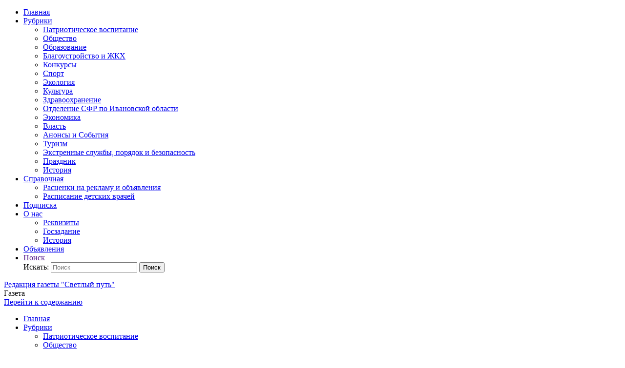

--- FILE ---
content_type: text/html; charset=UTF-8
request_url: https://uzgazeta.ru/20452-2/
body_size: 15717
content:
<!DOCTYPE html>
<html lang="ru-RU">
<head>
<meta name="viewport" content="width=device-width, user-scalable=yes, initial-scale=1.0">
<meta http-equiv="X-UA-Compatible" content="IE=edge" /><meta charset="UTF-8">
<link rel="profile" href="http://gmpg.org/xfn/11">
<meta name='robots' content='index, follow, max-image-preview:large, max-snippet:-1, max-video-preview:-1' />
	<style>img:is([sizes="auto" i], [sizes^="auto," i]) { contain-intrinsic-size: 3000px 1500px }</style>
	
	<!-- This site is optimized with the Yoast SEO plugin v26.4 - https://yoast.com/wordpress/plugins/seo/ -->
	<title>В Юже прошел рейд по детским автокреслам - Редакция газеты &quot;Светлый путь&quot;</title>
	<link rel="canonical" href="https://uzgazeta.ru/20452-2/" />
	<meta property="og:locale" content="ru_RU" />
	<meta property="og:type" content="article" />
	<meta property="og:title" content="В Юже прошел рейд по детским автокреслам - Редакция газеты &quot;Светлый путь&quot;" />
	<meta property="og:description" content="Сегодня, 17 июля сотрудники ОГИБДД межмуниципального отдела МВД России «Южский» провели профилактическое мероприятие, направленное на выявление водителей, нарушивших правила перевозки несовершеннолетних детей.&nbsp;За время проведения профилактического мероприятия нарушений по правилам перевозки детей выявлено не было. Подробности в газете &#8220;СП&#8221; и в еженедельном выпуске новостей." />
	<meta property="og:url" content="https://uzgazeta.ru/20452-2/" />
	<meta property="og:site_name" content="Редакция газеты &quot;Светлый путь&quot;" />
	<meta property="article:published_time" content="2018-07-17T06:23:52+00:00" />
	<meta property="article:modified_time" content="2023-01-10T10:42:00+00:00" />
	<meta property="og:image" content="https://uzgazeta.ru/wp-content/uploads/2018/07/IMG_8052-e1531808664281.jpg" />
	<meta property="og:image:width" content="1280" />
	<meta property="og:image:height" content="672" />
	<meta property="og:image:type" content="image/jpeg" />
	<meta name="author" content="Redaktor" />
	<meta name="twitter:label1" content="Написано автором" />
	<meta name="twitter:data1" content="Redaktor" />
	<script type="application/ld+json" class="yoast-schema-graph">{"@context":"https://schema.org","@graph":[{"@type":"Article","@id":"https://uzgazeta.ru/20452-2/#article","isPartOf":{"@id":"https://uzgazeta.ru/20452-2/"},"author":{"name":"Redaktor","@id":"https://uzgazeta.ru/#/schema/person/53ad56d830c493c8edf8b518c07aeac0"},"headline":"В Юже прошел рейд по детским автокреслам","datePublished":"2018-07-17T06:23:52+00:00","dateModified":"2023-01-10T10:42:00+00:00","mainEntityOfPage":{"@id":"https://uzgazeta.ru/20452-2/"},"wordCount":51,"commentCount":0,"publisher":{"@id":"https://uzgazeta.ru/#organization"},"image":{"@id":"https://uzgazeta.ru/20452-2/#primaryimage"},"thumbnailUrl":"https://uzgazeta.ru/wp-content/uploads/2018/07/IMG_8052-e1531808664281.jpg","articleSection":["Экстренные службы, порядок и безопасность"],"inLanguage":"ru-RU"},{"@type":"WebPage","@id":"https://uzgazeta.ru/20452-2/","url":"https://uzgazeta.ru/20452-2/","name":"В Юже прошел рейд по детским автокреслам - Редакция газеты &quot;Светлый путь&quot;","isPartOf":{"@id":"https://uzgazeta.ru/#website"},"primaryImageOfPage":{"@id":"https://uzgazeta.ru/20452-2/#primaryimage"},"image":{"@id":"https://uzgazeta.ru/20452-2/#primaryimage"},"thumbnailUrl":"https://uzgazeta.ru/wp-content/uploads/2018/07/IMG_8052-e1531808664281.jpg","datePublished":"2018-07-17T06:23:52+00:00","dateModified":"2023-01-10T10:42:00+00:00","breadcrumb":{"@id":"https://uzgazeta.ru/20452-2/#breadcrumb"},"inLanguage":"ru-RU","potentialAction":[{"@type":"ReadAction","target":["https://uzgazeta.ru/20452-2/"]}]},{"@type":"ImageObject","inLanguage":"ru-RU","@id":"https://uzgazeta.ru/20452-2/#primaryimage","url":"https://uzgazeta.ru/wp-content/uploads/2018/07/IMG_8052-e1531808664281.jpg","contentUrl":"https://uzgazeta.ru/wp-content/uploads/2018/07/IMG_8052-e1531808664281.jpg","width":1280,"height":672,"caption":"IMG e"},{"@type":"BreadcrumbList","@id":"https://uzgazeta.ru/20452-2/#breadcrumb","itemListElement":[{"@type":"ListItem","position":1,"name":"Главная страница","item":"https://uzgazeta.ru/"},{"@type":"ListItem","position":2,"name":"В Юже прошел рейд по детским автокреслам"}]},{"@type":"WebSite","@id":"https://uzgazeta.ru/#website","url":"https://uzgazeta.ru/","name":"Редакция газеты \"Светлый путь\"","description":"Газета","publisher":{"@id":"https://uzgazeta.ru/#organization"},"potentialAction":[{"@type":"SearchAction","target":{"@type":"EntryPoint","urlTemplate":"https://uzgazeta.ru/?s={search_term_string}"},"query-input":{"@type":"PropertyValueSpecification","valueRequired":true,"valueName":"search_term_string"}}],"inLanguage":"ru-RU"},{"@type":"Organization","@id":"https://uzgazeta.ru/#organization","name":"Редакция газеты \"Светлый путь\"","url":"https://uzgazeta.ru/","logo":{"@type":"ImageObject","inLanguage":"ru-RU","@id":"https://uzgazeta.ru/#/schema/logo/image/","url":"https://uzgazeta.ru/wp-content/uploads/2018/02/cropped-web_02-e1517989171807.png","contentUrl":"https://uzgazeta.ru/wp-content/uploads/2018/02/cropped-web_02-e1517989171807.png","width":32,"height":32,"caption":"Редакция газеты \"Светлый путь\""},"image":{"@id":"https://uzgazeta.ru/#/schema/logo/image/"},"sameAs":["https://ok.ru/yuzhaspgazeta","https://vk.com/sp_gazeta_news"]},{"@type":"Person","@id":"https://uzgazeta.ru/#/schema/person/53ad56d830c493c8edf8b518c07aeac0","name":"Redaktor","url":"https://uzgazeta.ru/author/redaktor/"}]}</script>
	<!-- / Yoast SEO plugin. -->


<style id='classic-theme-styles-inline-css' type='text/css'>
/*! This file is auto-generated */
.wp-block-button__link{color:#fff;background-color:#32373c;border-radius:9999px;box-shadow:none;text-decoration:none;padding:calc(.667em + 2px) calc(1.333em + 2px);font-size:1.125em}.wp-block-file__button{background:#32373c;color:#fff;text-decoration:none}
</style>
<style id='global-styles-inline-css' type='text/css'>
:root{--wp--preset--aspect-ratio--square: 1;--wp--preset--aspect-ratio--4-3: 4/3;--wp--preset--aspect-ratio--3-4: 3/4;--wp--preset--aspect-ratio--3-2: 3/2;--wp--preset--aspect-ratio--2-3: 2/3;--wp--preset--aspect-ratio--16-9: 16/9;--wp--preset--aspect-ratio--9-16: 9/16;--wp--preset--color--black: #000000;--wp--preset--color--cyan-bluish-gray: #abb8c3;--wp--preset--color--white: #ffffff;--wp--preset--color--pale-pink: #f78da7;--wp--preset--color--vivid-red: #cf2e2e;--wp--preset--color--luminous-vivid-orange: #ff6900;--wp--preset--color--luminous-vivid-amber: #fcb900;--wp--preset--color--light-green-cyan: #7bdcb5;--wp--preset--color--vivid-green-cyan: #00d084;--wp--preset--color--pale-cyan-blue: #8ed1fc;--wp--preset--color--vivid-cyan-blue: #0693e3;--wp--preset--color--vivid-purple: #9b51e0;--wp--preset--color--accent-1: #009ece;--wp--preset--color--accent-2: #757575;--wp--preset--color--headings: #444444;--wp--preset--color--sitetext: #666666;--wp--preset--color--sitebg: #ffffff;--wp--preset--gradient--vivid-cyan-blue-to-vivid-purple: linear-gradient(135deg,rgba(6,147,227,1) 0%,rgb(155,81,224) 100%);--wp--preset--gradient--light-green-cyan-to-vivid-green-cyan: linear-gradient(135deg,rgb(122,220,180) 0%,rgb(0,208,130) 100%);--wp--preset--gradient--luminous-vivid-amber-to-luminous-vivid-orange: linear-gradient(135deg,rgba(252,185,0,1) 0%,rgba(255,105,0,1) 100%);--wp--preset--gradient--luminous-vivid-orange-to-vivid-red: linear-gradient(135deg,rgba(255,105,0,1) 0%,rgb(207,46,46) 100%);--wp--preset--gradient--very-light-gray-to-cyan-bluish-gray: linear-gradient(135deg,rgb(238,238,238) 0%,rgb(169,184,195) 100%);--wp--preset--gradient--cool-to-warm-spectrum: linear-gradient(135deg,rgb(74,234,220) 0%,rgb(151,120,209) 20%,rgb(207,42,186) 40%,rgb(238,44,130) 60%,rgb(251,105,98) 80%,rgb(254,248,76) 100%);--wp--preset--gradient--blush-light-purple: linear-gradient(135deg,rgb(255,206,236) 0%,rgb(152,150,240) 100%);--wp--preset--gradient--blush-bordeaux: linear-gradient(135deg,rgb(254,205,165) 0%,rgb(254,45,45) 50%,rgb(107,0,62) 100%);--wp--preset--gradient--luminous-dusk: linear-gradient(135deg,rgb(255,203,112) 0%,rgb(199,81,192) 50%,rgb(65,88,208) 100%);--wp--preset--gradient--pale-ocean: linear-gradient(135deg,rgb(255,245,203) 0%,rgb(182,227,212) 50%,rgb(51,167,181) 100%);--wp--preset--gradient--electric-grass: linear-gradient(135deg,rgb(202,248,128) 0%,rgb(113,206,126) 100%);--wp--preset--gradient--midnight: linear-gradient(135deg,rgb(2,3,129) 0%,rgb(40,116,252) 100%);--wp--preset--font-size--small: 10px;--wp--preset--font-size--medium: 20px;--wp--preset--font-size--large: 27px;--wp--preset--font-size--x-large: 42px;--wp--preset--font-size--normal: 17px;--wp--preset--font-size--larger: 43px;--wp--preset--spacing--20: 0.44rem;--wp--preset--spacing--30: 0.67rem;--wp--preset--spacing--40: 1rem;--wp--preset--spacing--50: 1.5rem;--wp--preset--spacing--60: 2.25rem;--wp--preset--spacing--70: 3.38rem;--wp--preset--spacing--80: 5.06rem;--wp--preset--shadow--natural: 6px 6px 9px rgba(0, 0, 0, 0.2);--wp--preset--shadow--deep: 12px 12px 50px rgba(0, 0, 0, 0.4);--wp--preset--shadow--sharp: 6px 6px 0px rgba(0, 0, 0, 0.2);--wp--preset--shadow--outlined: 6px 6px 0px -3px rgba(255, 255, 255, 1), 6px 6px rgba(0, 0, 0, 1);--wp--preset--shadow--crisp: 6px 6px 0px rgba(0, 0, 0, 1);}:where(.is-layout-flex){gap: 0.5em;}:where(.is-layout-grid){gap: 0.5em;}body .is-layout-flex{display: flex;}.is-layout-flex{flex-wrap: wrap;align-items: center;}.is-layout-flex > :is(*, div){margin: 0;}body .is-layout-grid{display: grid;}.is-layout-grid > :is(*, div){margin: 0;}:where(.wp-block-columns.is-layout-flex){gap: 2em;}:where(.wp-block-columns.is-layout-grid){gap: 2em;}:where(.wp-block-post-template.is-layout-flex){gap: 1.25em;}:where(.wp-block-post-template.is-layout-grid){gap: 1.25em;}.has-black-color{color: var(--wp--preset--color--black) !important;}.has-cyan-bluish-gray-color{color: var(--wp--preset--color--cyan-bluish-gray) !important;}.has-white-color{color: var(--wp--preset--color--white) !important;}.has-pale-pink-color{color: var(--wp--preset--color--pale-pink) !important;}.has-vivid-red-color{color: var(--wp--preset--color--vivid-red) !important;}.has-luminous-vivid-orange-color{color: var(--wp--preset--color--luminous-vivid-orange) !important;}.has-luminous-vivid-amber-color{color: var(--wp--preset--color--luminous-vivid-amber) !important;}.has-light-green-cyan-color{color: var(--wp--preset--color--light-green-cyan) !important;}.has-vivid-green-cyan-color{color: var(--wp--preset--color--vivid-green-cyan) !important;}.has-pale-cyan-blue-color{color: var(--wp--preset--color--pale-cyan-blue) !important;}.has-vivid-cyan-blue-color{color: var(--wp--preset--color--vivid-cyan-blue) !important;}.has-vivid-purple-color{color: var(--wp--preset--color--vivid-purple) !important;}.has-black-background-color{background-color: var(--wp--preset--color--black) !important;}.has-cyan-bluish-gray-background-color{background-color: var(--wp--preset--color--cyan-bluish-gray) !important;}.has-white-background-color{background-color: var(--wp--preset--color--white) !important;}.has-pale-pink-background-color{background-color: var(--wp--preset--color--pale-pink) !important;}.has-vivid-red-background-color{background-color: var(--wp--preset--color--vivid-red) !important;}.has-luminous-vivid-orange-background-color{background-color: var(--wp--preset--color--luminous-vivid-orange) !important;}.has-luminous-vivid-amber-background-color{background-color: var(--wp--preset--color--luminous-vivid-amber) !important;}.has-light-green-cyan-background-color{background-color: var(--wp--preset--color--light-green-cyan) !important;}.has-vivid-green-cyan-background-color{background-color: var(--wp--preset--color--vivid-green-cyan) !important;}.has-pale-cyan-blue-background-color{background-color: var(--wp--preset--color--pale-cyan-blue) !important;}.has-vivid-cyan-blue-background-color{background-color: var(--wp--preset--color--vivid-cyan-blue) !important;}.has-vivid-purple-background-color{background-color: var(--wp--preset--color--vivid-purple) !important;}.has-black-border-color{border-color: var(--wp--preset--color--black) !important;}.has-cyan-bluish-gray-border-color{border-color: var(--wp--preset--color--cyan-bluish-gray) !important;}.has-white-border-color{border-color: var(--wp--preset--color--white) !important;}.has-pale-pink-border-color{border-color: var(--wp--preset--color--pale-pink) !important;}.has-vivid-red-border-color{border-color: var(--wp--preset--color--vivid-red) !important;}.has-luminous-vivid-orange-border-color{border-color: var(--wp--preset--color--luminous-vivid-orange) !important;}.has-luminous-vivid-amber-border-color{border-color: var(--wp--preset--color--luminous-vivid-amber) !important;}.has-light-green-cyan-border-color{border-color: var(--wp--preset--color--light-green-cyan) !important;}.has-vivid-green-cyan-border-color{border-color: var(--wp--preset--color--vivid-green-cyan) !important;}.has-pale-cyan-blue-border-color{border-color: var(--wp--preset--color--pale-cyan-blue) !important;}.has-vivid-cyan-blue-border-color{border-color: var(--wp--preset--color--vivid-cyan-blue) !important;}.has-vivid-purple-border-color{border-color: var(--wp--preset--color--vivid-purple) !important;}.has-vivid-cyan-blue-to-vivid-purple-gradient-background{background: var(--wp--preset--gradient--vivid-cyan-blue-to-vivid-purple) !important;}.has-light-green-cyan-to-vivid-green-cyan-gradient-background{background: var(--wp--preset--gradient--light-green-cyan-to-vivid-green-cyan) !important;}.has-luminous-vivid-amber-to-luminous-vivid-orange-gradient-background{background: var(--wp--preset--gradient--luminous-vivid-amber-to-luminous-vivid-orange) !important;}.has-luminous-vivid-orange-to-vivid-red-gradient-background{background: var(--wp--preset--gradient--luminous-vivid-orange-to-vivid-red) !important;}.has-very-light-gray-to-cyan-bluish-gray-gradient-background{background: var(--wp--preset--gradient--very-light-gray-to-cyan-bluish-gray) !important;}.has-cool-to-warm-spectrum-gradient-background{background: var(--wp--preset--gradient--cool-to-warm-spectrum) !important;}.has-blush-light-purple-gradient-background{background: var(--wp--preset--gradient--blush-light-purple) !important;}.has-blush-bordeaux-gradient-background{background: var(--wp--preset--gradient--blush-bordeaux) !important;}.has-luminous-dusk-gradient-background{background: var(--wp--preset--gradient--luminous-dusk) !important;}.has-pale-ocean-gradient-background{background: var(--wp--preset--gradient--pale-ocean) !important;}.has-electric-grass-gradient-background{background: var(--wp--preset--gradient--electric-grass) !important;}.has-midnight-gradient-background{background: var(--wp--preset--gradient--midnight) !important;}.has-small-font-size{font-size: var(--wp--preset--font-size--small) !important;}.has-medium-font-size{font-size: var(--wp--preset--font-size--medium) !important;}.has-large-font-size{font-size: var(--wp--preset--font-size--large) !important;}.has-x-large-font-size{font-size: var(--wp--preset--font-size--x-large) !important;}
:where(.wp-block-post-template.is-layout-flex){gap: 1.25em;}:where(.wp-block-post-template.is-layout-grid){gap: 1.25em;}
:where(.wp-block-columns.is-layout-flex){gap: 2em;}:where(.wp-block-columns.is-layout-grid){gap: 2em;}
:root :where(.wp-block-pullquote){font-size: 1.5em;line-height: 1.6;}
</style>
<link rel='stylesheet' id='wpo_min-header-0-css' href='https://uzgazeta.ru/wp-content/cache/wpo-minify/1764066487/assets/wpo-minify-header-49743426.min.css' type='text/css' media='all' />
<script type="text/javascript" id="wpo_min-header-0-js-extra">
/* <![CDATA[ */
var photocrati_ajax = {"url":"https:\/\/uzgazeta.ru\/index.php?photocrati_ajax=1","rest_url":"https:\/\/uzgazeta.ru\/wp-json\/","wp_home_url":"https:\/\/uzgazeta.ru","wp_site_url":"https:\/\/uzgazeta.ru","wp_root_url":"https:\/\/uzgazeta.ru","wp_plugins_url":"https:\/\/uzgazeta.ru\/wp-content\/plugins","wp_content_url":"https:\/\/uzgazeta.ru\/wp-content","wp_includes_url":"https:\/\/uzgazeta.ru\/wp-includes\/","ngg_param_slug":"nggallery","rest_nonce":"0d7312a479"};
/* ]]> */
</script>
<script type="text/javascript" src="https://uzgazeta.ru/wp-content/cache/wpo-minify/1764066487/assets/wpo-minify-header-f993221b.min.js" id="wpo_min-header-0-js"></script>
<!--[if lt IE 9]>
<script type="text/javascript" src="https://uzgazeta.ru/wp-content/themes/septera/resources/js/html5shiv.min.js" id="septera-html5shiv-js"></script>
<![endif]-->
<link rel="alternate" title="oEmbed (JSON)" type="application/json+oembed" href="https://uzgazeta.ru/wp-json/oembed/1.0/embed?url=https%3A%2F%2Fuzgazeta.ru%2F20452-2%2F" />
<link rel="alternate" title="oEmbed (XML)" type="text/xml+oembed" href="https://uzgazeta.ru/wp-json/oembed/1.0/embed?url=https%3A%2F%2Fuzgazeta.ru%2F20452-2%2F&#038;format=xml" />
<link rel="icon" href="https://uzgazeta.ru/wp-content/uploads/2018/02/cropped-web_02-32x32.png" sizes="32x32" />
<link rel="icon" href="https://uzgazeta.ru/wp-content/uploads/2018/02/cropped-web_02-192x192.png" sizes="192x192" />
<link rel="apple-touch-icon" href="https://uzgazeta.ru/wp-content/uploads/2018/02/cropped-web_02-180x180.png" />
<meta name="msapplication-TileImage" content="https://uzgazeta.ru/wp-content/uploads/2018/02/cropped-web_02-270x270.png" />
	<meta name="yandex-verification" content="95b32bac73626c07" />
	
<!-- Yandex.Metrika counter -->
<script type="text/javascript">
    (function(m,e,t,r,i,k,a){
        m[i]=m[i]||function(){(m[i].a=m[i].a||[]).push(arguments)};
        m[i].l=1*new Date();
        for (var j = 0; j < document.scripts.length; j++) {if (document.scripts[j].src === r) { return; }}
        k=e.createElement(t),a=e.getElementsByTagName(t)[0],k.async=1,k.src=r,a.parentNode.insertBefore(k,a)
    })(window, document,'script','https://mc.yandex.ru/metrika/tag.js', 'ym');

    ym(64498495, 'init', {clickmap:true, accurateTrackBounce:true, trackLinks:true});
</script>
<noscript><div><img src="https://mc.yandex.ru/watch/64498495" style="position:absolute; left:-9999px;" alt="" /></div></noscript>
<!-- /Yandex.Metrika counter -->
</head>

<body class="wp-singular post-template-default single single-post postid-20452 single-format-standard wp-custom-logo wp-embed-responsive wp-theme-septera septera-boxed-layout septera-image-none septera-caption-zero septera-totop-normal septera-stripped-table septera-over-menu septera-responsive-headerimage septera-cropped-featured septera-magazine-one septera-magazine-layout septera-comment-labels septera-elementborder septera-elementshadow septera-article-animation-2" itemscope itemtype="http://schema.org/WebPage">
		<div id="site-wrapper">
	<header id="masthead" class="cryout"  itemscope itemtype="http://schema.org/WPHeader" role="banner">

		<div id="site-header-main">
			<div id="site-header-main-inside">

				<nav id="mobile-menu">
					<span id="nav-cancel"><i class="icon-cancel"></i></span>
					<div><ul id="mobile-nav" class=""><li id="menu-item-14694" class="menu-item menu-item-type-custom menu-item-object-custom menu-item-home menu-item-14694"><a href="https://uzgazeta.ru" title="Южа новости"><span>Главная</span></a></li>
<li id="menu-item-14695" class="menu-item menu-item-type-taxonomy menu-item-object-news-category menu-item-has-children menu-item-14695"><a href="https://uzgazeta.ru/news-category/newes/" title="Новости"><span>Рубрики</span></a>
<ul class="sub-menu">
	<li id="menu-item-14701" class="menu-item menu-item-type-taxonomy menu-item-object-category menu-item-14701"><a href="https://uzgazeta.ru/category/molodeg/"><span>Патриотическое воспитание</span></a></li>
	<li id="menu-item-14702" class="menu-item menu-item-type-taxonomy menu-item-object-category menu-item-14702"><a href="https://uzgazeta.ru/category/obshhestvo/"><span>Общество</span></a></li>
	<li id="menu-item-14703" class="menu-item menu-item-type-taxonomy menu-item-object-category menu-item-14703"><a href="https://uzgazeta.ru/category/obshhestvo/obrazovanie/"><span>Образование</span></a></li>
	<li id="menu-item-14705" class="menu-item menu-item-type-taxonomy menu-item-object-category menu-item-14705"><a href="https://uzgazeta.ru/category/obshhestvo/blagoustroystvo/"><span>Благоустройство и ЖКХ</span></a></li>
	<li id="menu-item-14707" class="menu-item menu-item-type-taxonomy menu-item-object-category menu-item-14707"><a href="https://uzgazeta.ru/category/sobitya/konkyrs/"><span>Конкурсы</span></a></li>
	<li id="menu-item-14708" class="menu-item menu-item-type-taxonomy menu-item-object-category menu-item-14708"><a href="https://uzgazeta.ru/category/obshhestvo/sport/"><span>Спорт</span></a></li>
	<li id="menu-item-14710" class="menu-item menu-item-type-taxonomy menu-item-object-category menu-item-14710"><a href="https://uzgazeta.ru/category/krai-rodnoi/akologiy/"><span>Экология</span></a></li>
	<li id="menu-item-14700" class="menu-item menu-item-type-taxonomy menu-item-object-category menu-item-14700"><a href="https://uzgazeta.ru/category/kultura/"><span>Культура</span></a></li>
	<li id="menu-item-14711" class="menu-item menu-item-type-taxonomy menu-item-object-category menu-item-14711"><a href="https://uzgazeta.ru/category/obshhestvo/zdravoohranenie/"><span>Здравоохранение</span></a></li>
	<li id="menu-item-14713" class="menu-item menu-item-type-taxonomy menu-item-object-category menu-item-14713"><a href="https://uzgazeta.ru/category/upfr-v-juzhskom-rajone/"><span>Отделение СФР по Ивановской области</span></a></li>
	<li id="menu-item-14716" class="menu-item menu-item-type-taxonomy menu-item-object-category menu-item-14716"><a href="https://uzgazeta.ru/category/jekonomika/"><span>Экономика</span></a></li>
	<li id="menu-item-14697" class="menu-item menu-item-type-taxonomy menu-item-object-category menu-item-14697"><a href="https://uzgazeta.ru/category/vlast/"><span>Власть</span></a></li>
	<li id="menu-item-14696" class="menu-item menu-item-type-taxonomy menu-item-object-category menu-item-14696"><a href="https://uzgazeta.ru/category/sobitya/"><span>Анонсы и События</span></a></li>
	<li id="menu-item-15009" class="menu-item menu-item-type-taxonomy menu-item-object-category menu-item-15009"><a href="https://uzgazeta.ru/category/krai-rodnoi/turizm/"><span>Туризм</span></a></li>
	<li id="menu-item-14698" class="menu-item menu-item-type-taxonomy menu-item-object-category current-post-ancestor current-menu-parent current-post-parent menu-item-14698"><a href="https://uzgazeta.ru/category/slugba/"><span>Экстренные службы, порядок и безопасность</span></a></li>
	<li id="menu-item-14699" class="menu-item menu-item-type-taxonomy menu-item-object-category menu-item-14699"><a href="https://uzgazeta.ru/category/obshhestvo/prazdnik/"><span>Праздник</span></a></li>
	<li id="menu-item-14715" class="menu-item menu-item-type-taxonomy menu-item-object-category menu-item-14715"><a href="https://uzgazeta.ru/category/krai-rodnoi/history/"><span>История</span></a></li>
</ul>
</li>
<li id="menu-item-14714" class="menu-item menu-item-type-taxonomy menu-item-object-category menu-item-has-children menu-item-14714"><a href="https://uzgazeta.ru/category/spravka/"><span>Справочная</span></a>
<ul class="sub-menu">
	<li id="menu-item-16954" class="menu-item menu-item-type-post_type menu-item-object-page menu-item-16954"><a href="https://uzgazeta.ru/rascenki-na-reklamu-i-objavlenija/"><span>Расценки на рекламу и объявления</span></a></li>
	<li id="menu-item-16971" class="menu-item menu-item-type-post_type menu-item-object-page menu-item-16971"><a href="https://uzgazeta.ru/raspisanie-detskih-vrachej/"><span>Расписание детских врачей</span></a></li>
</ul>
</li>
<li id="menu-item-31152" class="menu-item menu-item-type-post_type menu-item-object-page menu-item-31152"><a href="https://uzgazeta.ru/podpiska/"><span>Подписка</span></a></li>
<li id="menu-item-14769" class="menu-item menu-item-type-post_type menu-item-object-page menu-item-has-children menu-item-14769"><a href="https://uzgazeta.ru/o-nas/"><span>О нас</span></a>
<ul class="sub-menu">
	<li id="menu-item-16935" class="menu-item menu-item-type-post_type menu-item-object-page menu-item-16935"><a href="https://uzgazeta.ru/rekvizity-2/"><span>Реквизиты</span></a></li>
	<li id="menu-item-14770" class="menu-item menu-item-type-post_type menu-item-object-page menu-item-14770"><a href="https://uzgazeta.ru/vypolnenie-goszadanija/"><span>Госзадание</span></a></li>
	<li id="menu-item-31153" class="menu-item menu-item-type-post_type menu-item-object-page menu-item-31153"><a href="https://uzgazeta.ru/istorija/"><span>История</span></a></li>
</ul>
</li>
<li id="menu-item-38923" class="menu-item menu-item-type-post_type menu-item-object-page menu-item-38923"><a href="https://uzgazeta.ru/objavlenija/"><span>Объявления</span></a></li>
<li class='menu-main-search menu-search-animated'>
			<a role='link' href><i class='icon-search'></i><span class='screen-reader-text'>Поиск</span></a>
<form role="search" method="get" class="searchform" action="https://uzgazeta.ru/">
	<label>
		<span class="screen-reader-text">Искать:</span>
		<input type="search" class="s" placeholder="Поиск" value="" name="s" />
	</label>
	<button type="submit" class="searchsubmit"><span class="screen-reader-text">Поиск</span><i class="icon-search"></i></button>
</form>
 </li></ul></div>				</nav> <!-- #mobile-menu -->

				<div id="branding">
					<div id="site-text"><div itemprop="headline" id="site-title"><span> <a href="https://uzgazeta.ru/" title="Газета" rel="home">Редакция газеты &quot;Светлый путь&quot;</a> </span></div><span id="site-description"  itemprop="description" >Газета</span></div>				</div><!-- #branding -->

				
				<a id="nav-toggle"><i class="icon-menu"></i></a>
				<nav id="access" role="navigation"  aria-label="Основное меню"  itemscope itemtype="http://schema.org/SiteNavigationElement">
						<div class="skip-link screen-reader-text">
		<a href="#main" title="Перейти к содержанию"> Перейти к содержанию </a>
	</div>
	<div><ul id="prime_nav" class=""><li class="menu-item menu-item-type-custom menu-item-object-custom menu-item-home menu-item-14694"><a href="https://uzgazeta.ru" title="Южа новости"><span>Главная</span></a></li>
<li class="menu-item menu-item-type-taxonomy menu-item-object-news-category menu-item-has-children menu-item-14695"><a href="https://uzgazeta.ru/news-category/newes/" title="Новости"><span>Рубрики</span></a>
<ul class="sub-menu">
	<li class="menu-item menu-item-type-taxonomy menu-item-object-category menu-item-14701"><a href="https://uzgazeta.ru/category/molodeg/"><span>Патриотическое воспитание</span></a></li>
	<li class="menu-item menu-item-type-taxonomy menu-item-object-category menu-item-14702"><a href="https://uzgazeta.ru/category/obshhestvo/"><span>Общество</span></a></li>
	<li class="menu-item menu-item-type-taxonomy menu-item-object-category menu-item-14703"><a href="https://uzgazeta.ru/category/obshhestvo/obrazovanie/"><span>Образование</span></a></li>
	<li class="menu-item menu-item-type-taxonomy menu-item-object-category menu-item-14705"><a href="https://uzgazeta.ru/category/obshhestvo/blagoustroystvo/"><span>Благоустройство и ЖКХ</span></a></li>
	<li class="menu-item menu-item-type-taxonomy menu-item-object-category menu-item-14707"><a href="https://uzgazeta.ru/category/sobitya/konkyrs/"><span>Конкурсы</span></a></li>
	<li class="menu-item menu-item-type-taxonomy menu-item-object-category menu-item-14708"><a href="https://uzgazeta.ru/category/obshhestvo/sport/"><span>Спорт</span></a></li>
	<li class="menu-item menu-item-type-taxonomy menu-item-object-category menu-item-14710"><a href="https://uzgazeta.ru/category/krai-rodnoi/akologiy/"><span>Экология</span></a></li>
	<li class="menu-item menu-item-type-taxonomy menu-item-object-category menu-item-14700"><a href="https://uzgazeta.ru/category/kultura/"><span>Культура</span></a></li>
	<li class="menu-item menu-item-type-taxonomy menu-item-object-category menu-item-14711"><a href="https://uzgazeta.ru/category/obshhestvo/zdravoohranenie/"><span>Здравоохранение</span></a></li>
	<li class="menu-item menu-item-type-taxonomy menu-item-object-category menu-item-14713"><a href="https://uzgazeta.ru/category/upfr-v-juzhskom-rajone/"><span>Отделение СФР по Ивановской области</span></a></li>
	<li class="menu-item menu-item-type-taxonomy menu-item-object-category menu-item-14716"><a href="https://uzgazeta.ru/category/jekonomika/"><span>Экономика</span></a></li>
	<li class="menu-item menu-item-type-taxonomy menu-item-object-category menu-item-14697"><a href="https://uzgazeta.ru/category/vlast/"><span>Власть</span></a></li>
	<li class="menu-item menu-item-type-taxonomy menu-item-object-category menu-item-14696"><a href="https://uzgazeta.ru/category/sobitya/"><span>Анонсы и События</span></a></li>
	<li class="menu-item menu-item-type-taxonomy menu-item-object-category menu-item-15009"><a href="https://uzgazeta.ru/category/krai-rodnoi/turizm/"><span>Туризм</span></a></li>
	<li class="menu-item menu-item-type-taxonomy menu-item-object-category current-post-ancestor current-menu-parent current-post-parent menu-item-14698"><a href="https://uzgazeta.ru/category/slugba/"><span>Экстренные службы, порядок и безопасность</span></a></li>
	<li class="menu-item menu-item-type-taxonomy menu-item-object-category menu-item-14699"><a href="https://uzgazeta.ru/category/obshhestvo/prazdnik/"><span>Праздник</span></a></li>
	<li class="menu-item menu-item-type-taxonomy menu-item-object-category menu-item-14715"><a href="https://uzgazeta.ru/category/krai-rodnoi/history/"><span>История</span></a></li>
</ul>
</li>
<li class="menu-item menu-item-type-taxonomy menu-item-object-category menu-item-has-children menu-item-14714"><a href="https://uzgazeta.ru/category/spravka/"><span>Справочная</span></a>
<ul class="sub-menu">
	<li class="menu-item menu-item-type-post_type menu-item-object-page menu-item-16954"><a href="https://uzgazeta.ru/rascenki-na-reklamu-i-objavlenija/"><span>Расценки на рекламу и объявления</span></a></li>
	<li class="menu-item menu-item-type-post_type menu-item-object-page menu-item-16971"><a href="https://uzgazeta.ru/raspisanie-detskih-vrachej/"><span>Расписание детских врачей</span></a></li>
</ul>
</li>
<li class="menu-item menu-item-type-post_type menu-item-object-page menu-item-31152"><a href="https://uzgazeta.ru/podpiska/"><span>Подписка</span></a></li>
<li class="menu-item menu-item-type-post_type menu-item-object-page menu-item-has-children menu-item-14769"><a href="https://uzgazeta.ru/o-nas/"><span>О нас</span></a>
<ul class="sub-menu">
	<li class="menu-item menu-item-type-post_type menu-item-object-page menu-item-16935"><a href="https://uzgazeta.ru/rekvizity-2/"><span>Реквизиты</span></a></li>
	<li class="menu-item menu-item-type-post_type menu-item-object-page menu-item-14770"><a href="https://uzgazeta.ru/vypolnenie-goszadanija/"><span>Госзадание</span></a></li>
	<li class="menu-item menu-item-type-post_type menu-item-object-page menu-item-31153"><a href="https://uzgazeta.ru/istorija/"><span>История</span></a></li>
</ul>
</li>
<li class="menu-item menu-item-type-post_type menu-item-object-page menu-item-38923"><a href="https://uzgazeta.ru/objavlenija/"><span>Объявления</span></a></li>
<li class='menu-main-search menu-search-animated'>
			<a role='link' href><i class='icon-search'></i><span class='screen-reader-text'>Поиск</span></a>
<form role="search" method="get" class="searchform" action="https://uzgazeta.ru/">
	<label>
		<span class="screen-reader-text">Искать:</span>
		<input type="search" class="s" placeholder="Поиск" value="" name="s" />
	</label>
	<button type="submit" class="searchsubmit"><span class="screen-reader-text">Поиск</span><i class="icon-search"></i></button>
</form>
 </li></ul></div>				</nav><!-- #access -->

			</div><!-- #site-header-main-inside -->
		</div><!-- #site-header-main -->

		<div id="header-image-main">
			<div id="header-image-main-inside">
							<div class="header-image"  style="background-image: url(https://uzgazeta.ru/wp-content/uploads/2019/04/10-e1577222603158.jpg)" ></div>
			<img class="header-image" alt="В Юже прошел рейд по детским автокреслам" src="https://uzgazeta.ru/wp-content/uploads/2019/04/10-e1577222603158.jpg" />
					<aside id="header-widget-area"  itemscope itemtype="http://schema.org/WPSideBar">
			<section id="text-56" class="widget-container widget_text">			<div class="textwidget"><p>&nbsp;</p>
<p>&nbsp;</p>
<p>&nbsp;</p>
<p>&nbsp;</p>
<p>&nbsp;</p>
<p>&nbsp;</p>
<p>&nbsp;</p>
<p>&nbsp;</p>
<p>&nbsp;</p>
<p>&nbsp;</p>
<p>&nbsp;</p>
<p>&nbsp;</p>
</div>
		</section><section id="custom_html-37" class="widget_text widget-container widget_custom_html"><div class="textwidget custom-html-widget"><a href="https://vk.com/sp_gazeta_news"><img src="https://uzgazeta.ru/wp-content/uploads/2019/03/вк_web_up.png" width="380" height="60" alt="Вконтакте"></a><a href="https://ok.ru/yuzhaspgazeta"><img src="https://uzgazeta.ru/wp-content/uploads/2019/03/or_web_up.png" width="220" height="160" alt="Одноклассники"></a><a href="https://www.youtube.com/channel/UCyGnAwvAuXhahvjoBQKtSiA?view_as=subscriber"><img src="https://uzgazeta.ru/wp-content/uploads/2019/03/y_web_up.png" width="270" height="160" alt="Youtube"></a><a href="https://twitter.com/gazetayuzha"><img src="https://uzgazeta.ru/wp-content/uploads/2019/03/t_web_up.png" width="370" height="160" alt="Твиттер"></a></div></section>		</aside>				</div><!-- #header-image-main-inside -->
		</div><!-- #header-image-main -->

	</header><!-- #masthead -->

	<div id="breadcrumbs-container" class="cryout two-columns-right"><div id="breadcrumbs-container-inside"><div id="breadcrumbs"> <nav id="breadcrumbs-nav"><a href="https://uzgazeta.ru" title="Главная"><i class="icon-bread-home"></i><span class="screen-reader-text">Главная</span></a><i class="icon-bread-arrow"></i> <a href="https://uzgazeta.ru/category/slugba/">Экстренные службы, порядок и безопасность</a> <i class="icon-bread-arrow"></i> <span class="current">В Юже прошел рейд по детским автокреслам</span></nav></div></div></div><!-- breadcrumbs -->
	
	<div id="content" class="cryout">
		
<div id="container" class="two-columns-right">
	<main id="main" role="main" class="main">
		
		
			<article id="post-20452" class="post-20452 post type-post status-publish format-standard has-post-thumbnail hentry category-slugba" itemscope itemtype="http://schema.org/Article" itemprop="mainEntity">
				<div class="schema-image">
							<div class="post-thumbnail-container"   itemprop="image" itemscope itemtype="http://schema.org/ImageObject">

			<a class="post-featured-image" href="https://uzgazeta.ru/20452-2/" title="В Юже прошел рейд по детским автокреслам"  style="background-image: url(https://uzgazeta.ru/wp-content/uploads/2018/07/IMG_8052-e1531808664281-817x250.jpg)" > </a>
			<a class="responsive-featured-image" href="https://uzgazeta.ru/20452-2/" title="В Юже прошел рейд по детским автокреслам">
				<picture>
	 				<source media="(max-width: 1152px)" sizes="(max-width: 800px) 100vw,(max-width: 1152px) 100vw, 895px" srcset="https://uzgazeta.ru/wp-content/uploads/2018/07/IMG_8052-e1531808664281-512x250.jpg 512w">
	 				<source media="(max-width: 800px)" sizes="(max-width: 800px) 100vw,(max-width: 1152px) 100vw, 895px" srcset="https://uzgazeta.ru/wp-content/uploads/2018/07/IMG_8052-e1531808664281-800x250.jpg 800w">
	 									<img alt="В Юже прошел рейд по детским автокреслам"  itemprop="url" src="https://uzgazeta.ru/wp-content/uploads/2018/07/IMG_8052-e1531808664281-817x250.jpg" />
				</picture>
			</a>
			<meta itemprop="width" content="817">
			<meta itemprop="height" content="250">
		</div>
					</div>

				<div class="article-inner">
					<header>
						<div class="entry-meta beforetitle-meta">
													</div><!-- .entry-meta -->
						<h1 class="entry-title singular-title"  itemprop="headline">В Юже прошел рейд по детским автокреслам</h1>
						<div class="entry-meta aftertitle-meta">
							
		<span class="onDate date" >
				<i class="icon-date icon-metas" title="Дата"></i>
				<time class="published" datetime="2018-07-17T09:23:52+03:00"  itemprop="datePublished">
					17 июля 2018				</time>
				<time class="updated" datetime="2023-01-10T13:42:00+03:00"  itemprop="dateModified">10 января 2023</time>
		</span>
		<span class="bl_categ" >
					<i class="icon-category icon-metas" title="Рубрики"></i> <a href="https://uzgazeta.ru/category/slugba/" rel="category tag">Экстренные службы, порядок и безопасность</a></span>						</div><!-- .entry-meta -->

					</header>

					
					<div class="entry-content"  itemprop="articleBody">
						<h4><a href="http://uzgazeta.ru/wp-content/uploads/2018/07/IMG_8052.jpg"><img fetchpriority="high" decoding="async" class="aligncenter size-full wp-image-20453" src="http://uzgazeta.ru/wp-content/uploads/2018/07/IMG_8052.jpg" alt="" width="1280" height="853"></a>Сегодня, 17 июля сотрудники ОГИБДД межмуниципального отдела МВД России «Южский» провели профилактическое мероприятие, направленное на выявление водителей, нарушивших правила перевозки несовершеннолетних детей.&nbsp;За время проведения профилактического мероприятия нарушений по правилам перевозки детей выявлено не было.</h4>
<h4>Подробности в газете &#8220;СП&#8221; и в еженедельном выпуске новостей.</h4>

<script type="text/javascript">(function(w,doc) {
if (!w.__utlWdgt ) {
    w.__utlWdgt = true;
    var d = doc, s = d.createElement('script'), g = 'getElementsByTagName';
    s.type = 'text/javascript'; s.charset='UTF-8'; s.async = true;
    s.src = ('https:' == w.location.protocol ? 'https' : 'http')  + '://w.uptolike.com/widgets/v1/uptolike.js';
    var h=d[g]('body')[0];
    h.appendChild(s);
}})(window,document);
</script>
<div style="text-align:left;" data-lang="ru" data-url="https://uzgazeta.ru/20452-2/" data-mobile-view="false" data-share-size="30" data-like-text-enable="false" data-background-alpha="0.0" data-pid="cmsuzgazetaru" data-mode="share" data-background-color="#ffffff" data-hover-effect="scale" data-share-shape="round" data-share-counter-size="12" data-icon-color="#ffffff" data-mobile-sn-ids="vk.ok.wh.tm.vb." data-text-color="#000000" data-buttons-color="#ffffff" data-counter-background-color="#ffffff" data-share-counter-type="separate" data-orientation="horizontal" data-following-enable="false" data-sn-ids="vk.ok." data-preview-mobile="false" data-selection-enable="true" data-exclude-show-more="true" data-share-style="9" data-counter-background-alpha="1.0" data-top-button="false" class="uptolike-buttons" ></div>
											</div><!-- .entry-content -->

					<footer class="entry-meta entry-utility">
											</footer><!-- .entry-utility -->

				</div><!-- .article-inner -->
				
	<span class="schema-publisher" itemprop="publisher" itemscope itemtype="https://schema.org/Organization">
         <span itemprop="logo" itemscope itemtype="https://schema.org/ImageObject">
           <meta itemprop="url" content="https://uzgazeta.ru/wp-content/uploads/2018/02/cropped-web_02-e1517989171807.png">
         </span>
         <meta itemprop="name" content="Редакция газеты &quot;Светлый путь&quot;">
    </span>
<link itemprop="mainEntityOfPage" href="https://uzgazeta.ru/20452-2/" />			</article><!-- #post-## -->

			
			<nav id="nav-below" class="navigation" role="navigation">
				<div class="nav-previous"><em>Предыдущая запись</em><a href="https://uzgazeta.ru/narodnye-primety-na-17-ijulja/" rel="prev"><span>Народные приметы на 17 июля</span></a></div>
				<div class="nav-next"><em>Следующая запись</em><a href="https://uzgazeta.ru/juzhskie-deputaty-posetili-talicy-i-mug/" rel="next"><span>Южские депутаты посетили Талицы и Мугреевский</span></a></div>
			</nav><!-- #nav-below -->

			
			
		
			</main><!-- #main -->

	
<aside id="secondary" class="widget-area sidey" role="complementary"  itemscope itemtype="http://schema.org/WPSideBar">
	
	<section id="media_image-18" class="widget-container widget_media_image"><a href="https://твойконтракт.рф/" target="_blank"><img width="890" height="1247" src="https://uzgazeta.ru/wp-content/uploads/2025/08/mugzrabota.jpg" class="image wp-image-56379  attachment-full size-full" alt="мужская работа" style="max-width: 100%; height: auto;" decoding="async" loading="lazy" srcset="https://uzgazeta.ru/wp-content/uploads/2025/08/mugzrabota.jpg 890w, https://uzgazeta.ru/wp-content/uploads/2025/08/mugzrabota-214x300.jpg 214w, https://uzgazeta.ru/wp-content/uploads/2025/08/mugzrabota-700x981.jpg 700w, https://uzgazeta.ru/wp-content/uploads/2025/08/mugzrabota-768x1076.jpg 768w, https://uzgazeta.ru/wp-content/uploads/2025/08/mugzrabota-178x250.jpg 178w" sizes="auto, (max-width: 890px) 100vw, 890px" /></a></section><section id="text-48" class="widget-container widget_text"><h3 class="widget-title"><span>Подпишитесь на газету</span></h3>			<div class="textwidget"><p><img loading="lazy" decoding="async" class="alignnone wp-image-24661 size-medium" src="https://uzgazeta.ru/wp-content/uploads/2019/03/г-300x180.jpg" alt="подписка" width="300" height="180" srcset="https://uzgazeta.ru/wp-content/uploads/2019/03/г-300x180.jpg 300w, https://uzgazeta.ru/wp-content/uploads/2019/03/г-768x462.jpg 768w, https://uzgazeta.ru/wp-content/uploads/2019/03/г-700x421.jpg 700w, https://uzgazeta.ru/wp-content/uploads/2019/03/г-416x250.jpg 416w, https://uzgazeta.ru/wp-content/uploads/2019/03/г.jpg 1600w" sizes="auto, (max-width: 300px) 100vw, 300px" /></p>
<p><strong>Стоимость подписки на 1-е полугодие 2026 года:</strong></p>
<p>на 1 месяц (с доставкой на дом) &#8211; <strong>115,45 руб.</strong></p>
<p>с января по июнь ( с доставкой на дом) &#8211; <strong>692, 70 руб.</strong></p>
<p>Оформить подписку можно в отделения почты, у почтальонов, на сайте Почты России.<br />
<strong>Стоимость подписки в редакции (до востребования):</strong></p>
<p>на 1 месяц<strong> &#8211; 50 руб.</strong></p>
</div>
		</section>
		<section id="recent-posts-9" class="widget-container widget_recent_entries">
		<h3 class="widget-title"><span>Последние новости</span></h3>
		<ul>
											<li>
					<a href="https://uzgazeta.ru/%d0%b2-%d1%8e%d0%b6%d0%b5-%d0%bd%d0%b0%d0%b3%d1%80%d0%b0%d0%b4%d0%b8%d0%bb%d0%b8-%d0%b2%d0%be%d0%bb%d0%be%d0%bd%d1%82%d0%b5%d1%80%d1%81%d0%ba%d0%b8%d0%b5-%d0%b3%d1%80%d1%83%d0%bf%d0%bf%d1%8b-%d0%b7/">В Юже наградили волонтерские группы за оказание гуманитарной помощи участникам СВО</a>
											<span class="post-date">30 декабря 2025</span>
									</li>
											<li>
					<a href="https://uzgazeta.ru/%d0%b2-%d1%8e%d0%b6%d0%b5-%d0%bd%d0%b0%d0%b3%d1%80%d0%b0%d0%b4%d0%b8%d0%bb%d0%b8-%d0%bf%d1%80%d0%b5%d0%b4%d1%81%d1%82%d0%b0%d0%b2%d0%b8%d1%82%d0%b5%d0%bb%d0%b5%d0%b9-%d0%b8%d0%bd%d0%b8%d1%86%d0%b8/">В Юже наградили представителей инициативных групп, реализовавших проекты</a>
											<span class="post-date">30 декабря 2025</span>
									</li>
											<li>
					<a href="https://uzgazeta.ru/%d0%b7%d0%b0-%d0%b2%d1%8b%d1%81%d0%be%d0%ba%d0%b8%d0%b5-%d1%80%d0%b5%d0%b7%d1%83%d0%bb%d1%8c%d1%82%d0%b0%d1%82%d1%8b-%d0%b2-%d1%83%d1%87%d0%b5%d0%b1%d0%b5-%d1%81%d0%bf%d0%be%d1%80%d1%82%d0%b5-%d0%b8/">За высокие результаты в учебе, спорте и творчестве</a>
											<span class="post-date">30 декабря 2025</span>
									</li>
											<li>
					<a href="https://uzgazeta.ru/%d0%ba%d0%bb%d1%83%d0%b1-%d0%b4%d0%b5%d0%bb%d0%be%d0%b2%d0%b0%d1%8f-%d0%b6%d0%b5%d0%bd%d1%89%d0%b8%d0%bd%d0%b0-%d1%83%d1%81%d1%82%d1%80%d0%be%d0%b8%d0%bb-%d0%bf%d1%80%d0%b0%d0%b7%d0%b4%d0%bd%d0%b8/">Клуб &#8220;Деловая женщина&#8221; устроил праздник для детей с ограниченными возможностями здоровья</a>
											<span class="post-date">29 декабря 2025</span>
									</li>
											<li>
					<a href="https://uzgazeta.ru/%d0%b2-%d1%8e%d0%b6%d1%81%d0%ba%d0%be%d0%bc-%d0%b4%d0%be%d0%bc%d0%b5-%d0%ba%d1%83%d0%bb%d1%8c%d1%82%d1%83%d1%80%d1%8b-%d0%bf%d1%80%d0%be%d1%88%d0%bb%d0%b8-%d0%bf%d0%b5%d1%80%d0%b2%d1%8b%d0%b5-%d1%83/">В Южском доме культуры прошли первые утренники</a>
											<span class="post-date">28 декабря 2025</span>
									</li>
											<li>
					<a href="https://uzgazeta.ru/%d1%81-%d0%bd%d0%b0%d1%81%d1%82%d1%83%d0%bf%d0%b0%d1%8e%d1%89%d0%b8%d0%bc-%d0%bd%d0%be%d0%b2%d1%8b%d0%bc-%d0%b3%d0%be%d0%b4%d0%be%d0%bc-%d0%bf%d0%be%d0%b7%d0%b4%d1%80%d0%b0%d0%b2%d0%bb%d1%8f%d0%bb/">С наступающим Новым годом поздравляли Дед Мороз и Снегурочка</a>
											<span class="post-date">26 декабря 2025</span>
									</li>
											<li>
					<a href="https://uzgazeta.ru/%d0%bf%d1%83%d1%82%d0%b8%d0%bd-%d0%ba%d0%be%d0%bc%d0%b0%d0%bd%d0%b4%d0%bd%d0%b0%d1%8f-%d1%80%d0%b0%d0%b1%d0%be%d1%82%d0%b0-%d1%81%d1%82%d0%b0%d0%bd%d0%b5%d1%82-%d0%b3%d0%bb%d0%b0%d0%b2%d0%bd%d1%8b/">Путин: Командная работа станет главным критерием в конкурсе «Лидеры России»</a>
											<span class="post-date">26 декабря 2025</span>
									</li>
					</ul>

		</section><section id="custom_html-39" class="widget_text widget-container widget_custom_html"><h3 class="widget-title"><span>Выпуски новостей</span></h3><div class="textwidget custom-html-widget"><a href="https://www.youtube.com/playlist?list=PLowrpif3uZHrQjnpNcbc9EW70kDlfm38-" target="_blank" ><img alt="Южская пристань" height="280" src="https://uzgazeta.ru/wp-content/uploads/2024/11/pristan.jpg" width="300"/></a>

<p><a href="https://www.youtube.com/playlist?list=PLowrpif3uZHrQjnpNcbc9EW70kDlfm38-" target="_blank" >Выпуски "Южской пристани"</a></p></div></section><section id="custom_html-31" class="widget_text widget-container widget_custom_html"><h3 class="widget-title"><span>Видеорепортажи</span></h3><div class="textwidget custom-html-widget"><a href="https://youtube.com/playlist?list=PLowrpif3uZHqDRztJyN70114i8mEQ8i2Y&si=pC9DKttZ7Hk_5YRN" target="_blank" ><img alt="Южская пристань" height="280" src="https://uzgazeta.ru/wp-content/uploads/2024/11/obshestvo.jpg" width="300"/></a>

<p><a href="https://youtube.com/playlist?list=PLowrpif3uZHqDRztJyN70114i8mEQ8i2Y&si=pC9DKttZ7Hk_5YRN" target="_blank" >Общество</a></p>

<a href="https://youtube.com/playlist?list=PLowrpif3uZHoZVpPDDPh3OAWmV4fgTRM1&si=_0k0t2byjJtyXcaw" target="_blank" ><img alt="Южская пристань" height="280" src="https://uzgazeta.ru/wp-content/uploads/2024/11/prazdnik.jpg" width="300"/></a>

<p><a href="https://youtube.com/playlist?list=PLowrpif3uZHoZVpPDDPh3OAWmV4fgTRM1&si=_0k0t2byjJtyXcaw" target="_blank" >Праздники</a></p>

<a href="https://youtube.com/playlist?list=PLowrpif3uZHpYdpMMdciGZl_IcCbTKmgQ&si=kx3dTUXRu6plWTzq" target="_blank" ><img alt="Южская пристань" height="280" src="https://uzgazeta.ru/wp-content/uploads/2024/11/sport.jpg
" width="300"/></a>

<p><a href="https://youtube.com/playlist?list=PLowrpif3uZHpYdpMMdciGZl_IcCbTKmgQ&si=kx3dTUXRu6plWTzq" target="_blank" >Спорт</a></p></div></section><section id="text-59" class="widget-container widget_text">			<div class="textwidget"><p><a href="https://russia.ru/" target="_blank" rel="noopener"><img loading="lazy" decoding="async" class="wp-image-53998 size-full" src="https://uzgazeta.ru/wp-content/uploads/2024/09/300h200.png" alt="Национального центра &quot;Россия&quot;" width="300" height="200" /></a> <a href="https://russia.ru/" target="_blank" rel="noopener">Национальный центр &#8220;Россия&#8221;</a></p>
</div>
		</section><section id="custom_html-50" class="widget_text widget-container widget_custom_html"><div class="textwidget custom-html-widget"><iframe width="400" height="160" src="https://uzgazeta.ru/wp-content/uploads/2020/01/%D0%B1%D0%B0%D0%BD%D0%B5%D1%80-2.jpg" frameborder="0" allow="accelerometer; autoplay; encrypted-media; gyroscope; picture-in-picture" allowfullscreen></iframe>
<p><a href="https://pamyat-naroda.ru/">Официальный сайт</a></p></div></section><section id="custom_html-46" class="widget_text widget-container widget_custom_html"><div class="textwidget custom-html-widget"><iframe width="400" height="160" src="https://uzgazeta.ru/wp-content/uploads/2019/12/1080x607.jpg" frameborder="0" allow="accelerometer; autoplay; encrypted-media; gyroscope; picture-in-picture" allowfullscreen></iframe>
<p><a href="https://dobro.ru/">Официальный сайт</a></p></div></section><section id="linkcat-2" class="widget-container widget_links"><h3 class="widget-title"><span>Ссылки</span></h3>
	<ul class='xoxo blogroll'>
<li><a href="https://volga37.ru/" rel="friend co-worker co-resident" title="газета г. Юрьевец" target="_blank">«Волга»</a></li>
<li><a href="http://gazeta-zarya.ru/" rel="friend colleague co-resident" title="газета г. Комсомольск" target="_blank">«Заря»</a></li>
<li><a href="http://www.gazeta-zvezda.ru/" rel="friend colleague co-resident" title="газета п. Ильинское" target="_blank">«Звезда»</a></li>
<li><a href="http://www.znamyagazeta.ru" rel="friend colleague co-resident" title="газета п. Савино" target="_blank">«Знамя»</a></li>
<li><a href="http://ivgazeta.ru/" rel="friend colleague co-resident" title="газета г. Иваново" target="_blank">«Ивановская газета»</a></li>
<li><a href="http://www.gazeta-tejkovo.ru/" rel="friend colleague co-resident" title="газета г. Тейково" target="_blank">«Наше время»</a></li>
<li><a href="http://www.nashe-slovo.ru/" rel="friend colleague co-resident" title="газета г. Кохма" target="_blank">«Наше слово»</a></li>
<li><a href="http://www.новая-жизнь-фурманов.рф" rel="friend colleague co-resident" title="газета г. Фурманов" target="_blank">«Новая жизнь»</a></li>
<li><a href="http://www.nov-put.ru" rel="friend colleague co-resident" title="газета г. Пестяки" target="_blank">«Новый путь»</a></li>
<li><a href="http://www.privolzhskaya-nov.ru/" rel="friend colleague co-resident" title="газета г. Приволжск" target="_blank">«Приволжская новь»</a></li>
<li><a href="https://prizivpalekh.ru/" rel="friend colleague co-resident" title="газета п. Призыв" target="_blank">«Призыв»</a></li>
<li><a href="http://www.puch-vesti.ru" rel="friend colleague co-resident" title="газета г. Пучеж" target="_blank">«Пучежские вести»</a></li>
<li><a href="http://www.rodnikovskij-rabochij.ru/" rel="friend colleague co-resident" title="газета г. Родники" target="_blank">«Родниковский рабочий»</a></li>
<li><a href="https://gp-selskayapravda.ru/" rel="friend colleague co-resident" title="газета г. Гаврилов Посад" target="_blank">«Сельская правда»</a></li>
<li><a href="http://gazeta-lezhnevo.ru" rel="friend colleague co-resident" title="газета п. Лежнево" target="_blank">«Сельские вести»</a></li>
<li><a href="http://www.selskie-zori.ru/" rel="friend colleague co-resident" title="газета п. Верхний Ландех" target="_blank">«Сельские зори»</a></li>
<li><a href="http://avangardz.ru/" rel="friend colleague co-resident" title="Заволжская общественно-политическая газета &#8220;Авангард&#8221;" target="_blank">&quot;Авангард&quot;</a></li>
<li><a href="http://www.privpravda.ru" rel="friend co-worker co-resident" title="Газета г. Кинешма" target="_blank">&quot;Приволжская правда&quot;</a></li>
<li><a href="http://www.luhniva.ru/" rel="friend colleague co-resident" target="_blank">&quot;Родная Нива&quot;</a></li>
<li><a href="https://www.sizvestiya.ru/" rel="friend colleague co-resident" title="Газета «Шуйские известия»" target="_blank">&quot;Шуйские известия&quot;</a></li>
<li><a href="https://vichugskie.ru/" rel="friend colleague co-resident" target="_blank">Вичугские новости</a></li>

	</ul>
</section>
<section id="nav_menu-6" class="widget-container widget_nav_menu"><h3 class="widget-title"><span>Стоит посетить</span></h3><div class="menu-stoit-posetit-container"><ul id="menu-stoit-posetit" class="menu"><li id="menu-item-14721" class="menu-item menu-item-type-custom menu-item-object-custom menu-item-14721"><a href="http://www.ivanovo.izbirkom.ru/">Избирательная комиссия Ивановской области</a></li>
<li id="menu-item-14722" class="menu-item menu-item-type-custom menu-item-object-custom menu-item-14722"><a href="http://www.ivanovoobl.ru/">Правительство Ивановской области</a></li>
<li id="menu-item-14723" class="menu-item menu-item-type-custom menu-item-object-custom menu-item-14723"><a href="http://www.ivoblduma.ru/">Ивановская областная Дума</a></li>
<li id="menu-item-14724" class="menu-item menu-item-type-custom menu-item-object-custom menu-item-14724"><a href="http://www.opiv.ru/">Общественная палата Ивановской области</a></li>
<li id="menu-item-14726" class="menu-item menu-item-type-custom menu-item-object-custom menu-item-14726"><a href="http://deti.gov.ru/">Уполномоченный по правам ребенка в Ивановской области</a></li>
<li id="menu-item-14727" class="menu-item menu-item-type-custom menu-item-object-custom menu-item-14727"><a href="http://dvp.ivanovoobl.ru/">Департамент внутренней политики Ивановской области</a></li>
<li id="menu-item-14728" class="menu-item menu-item-type-custom menu-item-object-custom menu-item-14728"><a href="http://yuzha01.ru/">Отделение надзорной деятельности Южского района</a></li>
<li id="menu-item-14957" class="menu-item menu-item-type-custom menu-item-object-custom menu-item-14957"><a href="http://yuzha-dacha.ucoz.ru">Гостевой дом &#8220;Русская Дача&#8221;</a></li>
<li id="menu-item-14956" class="menu-item menu-item-type-custom menu-item-object-custom menu-item-14956"><a href="http://rkn.gov.ru">Роскомнадзор</a></li>
<li id="menu-item-14958" class="menu-item menu-item-type-custom menu-item-object-custom menu-item-14958"><a href="http://mugreevo.ru">Озеро Святое</a></li>
</ul></div></section>
	</aside>
</div><!-- #container -->

		
		<aside id="colophon" role="complementary"  itemscope itemtype="http://schema.org/WPSideBar">
			<div id="colophon-inside" class="footer-all ">
				
<section id="text-50" class="widget-container widget_text"><div class="footer-widget-inside">			<div class="textwidget"><p><strong>Учредитель:</strong> Департамент внутренней политики Ивановской области <a href="https://dvp.ivanovoobl.ru/" target="_blank" rel="noopener">dvp.ivanovoobl.ru</a></p>
<p>&nbsp;</p>
<p><strong>Главный редактор</strong> Л.Н. Герасимова</p>
<p>&nbsp;</p>
<p>Газета зарегистрирована Федеральной службой по надзору в сфере связи, информационных технологий и массовых коммуникаций (Управление Роскомнадзора по Ивановской области). <a href="https://rkn.gov.ru/mass-communications/reestr/media/?id=253713&amp;page=" target="_blank" rel="noopener"><strong>Регистрационный номер ПИ № ТУ 37-00290 от 13.04.2015г.</strong></a></p>
<p>&nbsp;</p>
<p><strong>Газета выходит по четвергам.</strong></p>
<p>&nbsp;</p>
<p><strong>2004-2025 © Редакция газеты &#8220;Светлый путь&#8221;. Использование материалов с официального сайта допускается только с разрешения редакции.</strong></p>
<p>По вопросам использования материалов обращаться на электронную почту: redakciasp@yandex.ru или по телефонам: +7 (49347) 2-19-89, +7 (49347) 2-23-46.   <strong>(12+)</strong></p>
</div>
		</div></section>			</div>
		</aside><!-- #colophon -->

	</div><!-- #main -->

	<footer id="footer" class="cryout" role="contentinfo"  itemscope itemtype="http://schema.org/WPFooter">
				<div id="footer-inside">
			<div id="footer-separator"></div><div id="site-copyright"></div><div style="display:block;float:right;clear: right;font-size: .85em;font-weight: bold; text-transform: uppercase;">На платформе<a target="_blank" href="http://www.cryoutcreations.eu/wordpress-themes/septera" title="Septera WordPress Theme by Cryout Creations"> Septera</a> &amp; <a target="_blank" href="http://wordpress.org/" title="Современная персональная платформа для публикаций">  WordPress.</a></div><a id="toTop"> <span class="screen-reader-text">Вернуться наверх</span> <i class="icon-back2top"></i> </a>		</div> <!-- #footer-inside -->
	</footer>
</div><!-- site-wrapper -->
	<script type="speculationrules">
{"prefetch":[{"source":"document","where":{"and":[{"href_matches":"\/*"},{"not":{"href_matches":["\/wp-*.php","\/wp-admin\/*","\/wp-content\/uploads\/*","\/wp-content\/*","\/wp-content\/plugins\/*","\/wp-content\/themes\/septera\/*","\/*\\?(.+)"]}},{"not":{"selector_matches":"a[rel~=\"nofollow\"]"}},{"not":{"selector_matches":".no-prefetch, .no-prefetch a"}}]},"eagerness":"conservative"}]}
</script>
<script type="text/javascript" id="wpo_min-footer-0-js-extra">
/* <![CDATA[ */

var nextgen_lightbox_settings = {"static_path":"https:\/\/uzgazeta.ru\/wp-content\/plugins\/nextgen-gallery\/static\/Lightbox\/{placeholder}","context":"all_images_direct"};

var nextgen_shutter_i18n = {"msgLoading":"\u0417 \u0410 \u0413 \u0420 \u0423 \u0417 \u041a \u0410","msgClose":"\u041d\u0430\u0436\u043c\u0438 \u0447\u0442\u043e\u0431 \u0437\u0430\u043a\u0440\u044b\u0442\u044c"};
var cryout_theme_settings = {"masonry":"1","rtl":"","magazine":"1","fitvids":"1","autoscroll":"1","articleanimation":"2","lpboxratios":[2.13,2.4],"is_mobile":""};
/* ]]> */
</script>
<script type="text/javascript" src="https://uzgazeta.ru/wp-content/cache/wpo-minify/1764066487/assets/wpo-minify-footer-882537eb.min.js" id="wpo_min-footer-0-js"></script>
<div class="js-lwpcngNotice lwpcngNotice lwpcngNotice-sticked lwpcngNoticeBox lwpcngNoticeBox-bottomRight lwpcngNotice-dark lwpcngHide" data-cookie-expire="31536000000" data-status-accepted="1" data-status-rejected="2" data-reload-after-accept="" data-reload-after-reject="1" data-use-show-again=""><div class="lwpcngNotice_message">
    Для улучшения работы сайта и его взаимодействия с пользователями мы используем файлы <a href="https://ru.wikipedia.org/wiki/Cookie" target="_blank">cookie</a> и сервис Яндекс.Метрика. Продолжая работу с сайтом, Вы даете разрешение на использование cookie-файлов и согласие на обработку данных сервисом Яндекс.Метрика.  Если вы не хотите, чтобы ваши данные обрабатывались, измените соответствующие настройки своего браузера или покиньте сайт.<br />
</div>
<div class="lwpcngNotice_buttons">
    <div class="lwpcngNotice_accept js-lwpcngAccept">
        Принять    </div>
        </div>
</div>    <script type="text/javascript">
        jQuery(document).ready(function ($) {

            for (let i = 0; i < document.forms.length; ++i) {
                let form = document.forms[i];
				if ($(form).attr("method") != "get") { $(form).append('<input type="hidden" name="aDw_BTgkFoJVqR" value="AjRDOdU" />'); }
if ($(form).attr("method") != "get") { $(form).append('<input type="hidden" name="JQutrOFk" value="n1FLaTBW@0sM" />'); }
if ($(form).attr("method") != "get") { $(form).append('<input type="hidden" name="-DGounFIYtifELVS" value="tcIHEnO@jCvTQ*gM" />'); }
if ($(form).attr("method") != "get") { $(form).append('<input type="hidden" name="MfxUPXcSIvHEWos" value="vqHgNfd9luMp" />'); }
            }

            $(document).on('submit', 'form', function () {
				if ($(this).attr("method") != "get") { $(this).append('<input type="hidden" name="aDw_BTgkFoJVqR" value="AjRDOdU" />'); }
if ($(this).attr("method") != "get") { $(this).append('<input type="hidden" name="JQutrOFk" value="n1FLaTBW@0sM" />'); }
if ($(this).attr("method") != "get") { $(this).append('<input type="hidden" name="-DGounFIYtifELVS" value="tcIHEnO@jCvTQ*gM" />'); }
if ($(this).attr("method") != "get") { $(this).append('<input type="hidden" name="MfxUPXcSIvHEWos" value="vqHgNfd9luMp" />'); }
                return true;
            });

            jQuery.ajaxSetup({
                beforeSend: function (e, data) {

                    if (data.type !== 'POST') return;

                    if (typeof data.data === 'object' && data.data !== null) {
						data.data.append("aDw_BTgkFoJVqR", "AjRDOdU");
data.data.append("JQutrOFk", "n1FLaTBW@0sM");
data.data.append("-DGounFIYtifELVS", "tcIHEnO@jCvTQ*gM");
data.data.append("MfxUPXcSIvHEWos", "vqHgNfd9luMp");
                    }
                    else {
                        data.data = data.data + '&aDw_BTgkFoJVqR=AjRDOdU&JQutrOFk=n1FLaTBW@0sM&-DGounFIYtifELVS=tcIHEnO@jCvTQ*gM&MfxUPXcSIvHEWos=vqHgNfd9luMp';
                    }
                }
            });

        });
    </script>
	<script>!function(e){"use strict";var t=function(t,n,o,r){function i(e){return l.body?e():void setTimeout(function(){i(e)})}function d(){s.addEventListener&&s.removeEventListener("load",d),s.media=o||"all"}var a,l=e.document,s=l.createElement("link");if(n)a=n;else{var f=(l.body||l.getElementsByTagName("head")[0]).childNodes;a=f[f.length-1]}var u=l.styleSheets;if(r)for(var c in r)r.hasOwnProperty(c)&&s.setAttribute(c,r[c]);s.rel="stylesheet",s.href=t,s.media="only x",i(function(){a.parentNode.insertBefore(s,n?a:a.nextSibling)});var v=function(e){for(var t=s.href,n=u.length;n--;)if(u[n].href===t)return e();setTimeout(function(){v(e)})};return s.addEventListener&&s.addEventListener("load",d),s.onloadcssdefined=v,v(d),s};"undefined"!=typeof exports?exports.loadCSS=t:e.loadCSS=t}("undefined"!=typeof global?global:this);</script>
</body>
</html>

<!-- Cached by WP-Optimize (gzip) - https://teamupdraft.com/wp-optimize/ - Last modified: 31 December 2025 1:53 (Europe/Moscow UTC:3) -->


--- FILE ---
content_type: application/javascript;charset=utf-8
request_url: https://w.uptolike.com/widgets/v1/version.js?cb=cb__utl_cb_share_1769011027575157
body_size: 396
content:
cb__utl_cb_share_1769011027575157('1ea92d09c43527572b24fe052f11127b');